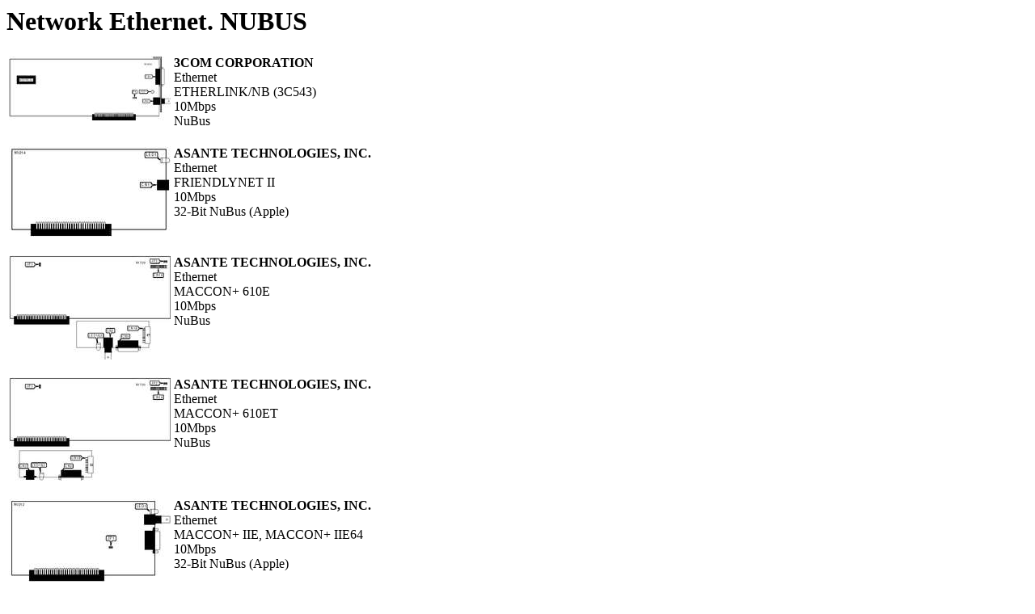

--- FILE ---
content_type: text/html
request_url: https://th99.dosreloaded.de/n/netnub_1.htm
body_size: 1071
content:
<html><body>
<h1>Network Ethernet. NUBUS</h1>

<table><tr><td valign=top><a target=x href="0-9/41804.htm"><img src="0-9/41804-1.jpg"></a><td valign=top><b>3COM CORPORATION</b><br>Ethernet<br>ETHERLINK/NB (3C543)<br>10Mbps<br>NuBus</table></p>
<table><tr><td valign=top><a target=x href="A-B/40214.htm"><img src="A-B/40214-1.jpg"></a><td valign=top><b>ASANTE TECHNOLOGIES, INC.</b><br>Ethernet<br>FRIENDLYNET II<br>10Mbps<br>32-Bit NuBus (Apple)</table></p>
<table><tr><td valign=top><a target=x href="A-B/41729.htm"><img src="A-B/41729-1.jpg"></a><td valign=top><b>ASANTE TECHNOLOGIES, INC.</b><br>Ethernet<br>MACCON+ 610E<br>10Mbps<br>NuBus</table></p>
<table><tr><td valign=top><a target=x href="A-B/41730.htm"><img src="A-B/41730-1.jpg"></a><td valign=top><b>ASANTE TECHNOLOGIES, INC.</b><br>Ethernet<br>MACCON+ 610ET<br>10Mbps<br>NuBus</table></p>
<table><tr><td valign=top><a target=x href="A-B/40212.htm"><img src="A-B/40212-1.jpg"></a><td valign=top><b>ASANTE TECHNOLOGIES, INC.</b><br>Ethernet<br>MACCON+ IIE, MACCON+ IIE64<br>10Mbps<br>32-Bit NuBus (Apple)</table></p>
<table><tr><td valign=top><a target=x href="A-B/40213.htm"><img src="A-B/40213-1.jpg"></a><td valign=top><b>ASANTE TECHNOLOGIES, INC.</b><br>Ethernet<br>MACCON+ IIET, MACCON+ IIET64<br>10Mbps<br>32-Bit NuBus (Apple)</table></p>
<table><tr><td valign=top><a target=x href="A-B/41723.htm"><img src="A-B/41723-1.jpg"></a><td valign=top><b>ASANTE TECHNOLOGIES, INC.</b><br>Ethernet<br>MACCON+ IIET64 10BASE-2<br>10Mbps<br>NuBus</table></p>
<table><tr><td valign=top><a target=x href="A-B/41724.htm"><img src="A-B/41724-1.jpg"></a><td valign=top><b>ASANTE TECHNOLOGIES, INC.</b><br>Ethernet<br>MACCON+ IIET64 10BASE-T<br>10Mbps<br>NuBus</table></p>
<table><tr><td valign=top><a target=x href="A-B/41727.htm"><img src="A-B/41727-1.jpg"></a><td valign=top><b>ASANTE TECHNOLOGIES, INC.</b><br>Ethernet<br>MACCON-I NB-10T<br>10Mbps<br>NuBus</table></p>
<table><tr><td valign=top><a target=x href="A-B/41725.htm"><img src="A-B/41725-1.jpg"></a><td valign=top><b>ASANTE TECHNOLOGIES, INC.</b><br>Ethernet<br>MACCON-I NB-3<br>10Mbps<br>NuBus</table></p>
<table><tr><td valign=top><a target=x href="A-B/41726.htm"><img src="A-B/41726-1.jpg"></a><td valign=top><b>ASANTE TECHNOLOGIES, INC.</b><br>Ethernet<br>MACCON-I NB-TN<br>10Mbps<br>NuBus</table></p>
<table><tr><td valign=top><a target=x href="A-B/41728.htm"><img src="A-B/41728-1.jpg"></a><td valign=top><b>ASANTE TECHNOLOGIES, INC.</b><br>Ethernet<br>MACCON3 610<br>10Mbps<br>NuBus</table></p>
<table><tr><td valign=top><a target=x href="A-B/41722.htm"><img src="A-B/41722-1.jpg"></a><td valign=top><b>ASANTE TECHNOLOGIES, INC.</b><br>Ethernet<br>MACCON3 NB<br>10Mbps<br>NuBus</table></p>
<table><tr><td valign=top><a target=x href="A-B/40211.htm"><img src="A-B/40211-1.jpg"></a><td valign=top><b>ASANTE TECHNOLOGIES, INC.</b><br>Ethernet<br>MACCON3 NUBUS<br>10Mbps<br>32-Bit NuBus (Apple)</table></p>
<table><tr><td valign=top><a target=x href="A-B/41639.htm"><img src="A-B/41639-1.jpg"></a><td valign=top><b>ASANTE TECHNOLOGY, INC.</b><br>Ethernet<br>ASANTEFAST 10/100 FOR NUBUS<br>10/100Mbps<br>NuBus</table></p>
<table><tr><td valign=top><a target=x href="C-D/40234.htm"><img src="C-D/40234-1.jpg"></a><td valign=top><b>CABLETRON SYSTEMS, INC.</b><br>Ethernet<br>E6010/-X (Twisted pair)<br>10Mbps<br>32-bit NuBus (Apple)</table></p>
<table><tr><td valign=top><a target=x href="C-D/40235.htm"><img src="C-D/40235-1.jpg"></a><td valign=top><b>CABLETRON SYSTEMS, INC.</b><br>Ethernet<br>E6020/-X (Coaxial)<br>10Mbps<br>32-bit NuBus (Apple)</table></p>
<table><tr><td valign=top><a target=x href="C-D/40236.htm"><img src="C-D/40236-1.jpg"></a><td valign=top><b>CABLETRON SYSTEMS, INC.</b><br>Ethernet<br>E6030/-X, E6040/-X (Fiber Optic)<br>10Mbps<br>32-bit NuBus (Apple)</table></p>
<table><tr><td valign=top><a target=x href="C-D/41547.htm"><img src="C-D/41547-1.jpg"></a><td valign=top><b>CABLETRON SYSTEMS, INC.</b><br>Ethernet<br>E6100<br>10Mbps<br>NuBus</table></p>
<table><tr><td valign=top><a target=x href="C-D/40837.htm"><img src="C-D/40837-1.jpg"></a><td valign=top><b>CELAN TECHNOLOGY, INC.</b><br>Ethernet<br>EMACIIC<br>10Mbps<br>NuBus</table></p>
<table><tr><td valign=top><a target=x href="C-D/40805.htm"><img src="C-D/40805-1.jpg"></a><td valign=top><b>CNET TECHNOLOGY, INC.</b><br>Ethernet<br>CN420MAC II/E<br>10Mbps<br>32-Bit NuBus (Apple)</table></p>
<table><tr><td valign=top><a target=x href="C-D/40806.htm"><img src="C-D/40806-1.jpg"></a><td valign=top><b>CNET TECHNOLOGY, INC.</b><br>Ethernet<br>CN450MAC II/ET<br>10Mbps<br>32-Bit NuBus (Apple)</table></p>
<table><tr><td valign=top><a target=x href="C-D/40807.htm"><img src="C-D/40807-1.jpg"></a><td valign=top><b>CNET TECHNOLOGY, INC.</b><br>Ethernet<br>CN460E REV. A<br>10Mbps<br>32-Bit NuBus (Apple)</table></p>
<table><tr><td valign=top><a target=x href="C-D/41361.htm"><img src="C-D/41361-1.jpg"></a><td valign=top><b>CNET TECHNOLOGY, INC.</b><br>Ethernet<br>NU460<br>10Mbps<br>NuBus</table></p>
<table><tr><td valign=top><a target=x href="C-D/41154.htm"><img src="C-D/41154-1.jpg"></a><td valign=top><b>COMPATIBLE SYSTEMS CORPORATION</b><br>Ethernet<br>ETHER2<br>10/100Mbps<br>NuBus</table></p>
<table><tr><td valign=top><a target=x href="C-D/41155.htm"><img src="C-D/41155-1.jpg"></a><td valign=top><b>COMPATIBLE SYSTEMS CORPORATION</b><br>Ethernet<br>ETHER2 TWISTED PAIR<br>10/100Mbps<br>NuBus</table></p>
<table><tr><td valign=top><a target=x href="C-D/40202.htm"><img src="C-D/40202-1.jpg"></a><td valign=top><b>DAVID SYSTEMS, INC.</b><br>Ethernet<br>ETHER-T MAC 10BASE-T<br>10Mbps<br>32-Bit NuBus (Apple)</table></p>
<table><tr><td valign=top><a target=x href="E-H/40597.htm"><img src="E-H/40597-1.jpg"></a><td valign=top><b>EAGLE TECHNOLOGY</b><br>Ethernet<br>SHIVA ETHERPORT II<br>10Mbps<br>NuBus</table></p>
<table><tr><td valign=top><a target=x href="E-H/40596.htm"><img src="E-H/40596-1.jpg"></a><td valign=top><b>EAGLE TECHNOLOGY</b><br>Ethernet<br>SHIVA ETHERPORT IIT<br>10Mbps<br>NuBus</table></p>
<table><tr><td valign=top><a target=x href="E-H/40810.htm"><img src="E-H/40810-1.jpg"></a><td valign=top><b>FARALLON COMPUTING, INC.</b><br>Ethernet<br>ETHERMAC<br>10Mbps<br>32-Bit NuBus (Apple)</table></p>
<table><tr><td valign=top><a target=x href="E-H/41409.htm"><img src="E-H/41409-1.jpg"></a><td valign=top><b>FARALLON COMPUTING, INC.</b><br>Ethernet<br>ETHERWAVE MAC CARD<br>10Mbps<br>NuBus</table></p>
<table><tr><td valign=top><a target=x href="E-H/41412.htm"><img src="E-H/41412-1.jpg"></a><td valign=top><b>FARALLON COMPUTING, INC.</b><br>Ethernet<br>FAST ETHERTX-10/100 (NUBUS)<br>10Mbps/100Mbps<br>NuBus</table></p>
<table><tr><td valign=top><a target=x href="E-H/41851.htm"><img src="E-H/41851-1.jpg"></a><td valign=top><b>FOCUS ENHANCEMENTS, INC.</b><br>Ethernet<br>ETHERLAN A1-II<br>10Mbps<br>NuBus</table></p>
<table><tr><td valign=top><a target=x href="E-H/41853.htm"><img src="E-H/41853-1.jpg"></a><td valign=top><b>FOCUS ENHANCEMENTS, INC.</b><br>Ethernet<br>ETHERLAN II<br>10Mbps<br>NuBus</table></p>
<table><tr><td valign=top><a target=x href="E-H/41857.htm"><img src="E-H/41857-1.jpg"></a><td valign=top><b>FOCUS ENHANCEMENTS, INC.</b><br>Ethernet<br>ETHERLAN IIT<br>10Mbps<br>NuBus</table></p>
<table><tr><td valign=top><a target=x href="M-O/40853.htm"><img src="M-O/40853-1.jpg"></a><td valign=top><b>MACNET</b><br>Ethernet<br>NU460 (VER. A)<br>10Mbps<br>32-Bit NuBus (Apple)</table></p>
<table><tr><td valign=top><a target=x href="M-O/42223.htm"><img src="M-O/42223-1.jpg"></a><td valign=top><b>MACSENSE CONNECTIVITY, INC.</b><br>Ethernet<br>E440<br>10Mbps<br>NuBus</table></p>
<table><tr><td valign=top><a target=x href="P-R/41196.htm"><img src="P-R/41196-1.jpg"></a><td valign=top><b>RACAL INTERLAN, INC.</b><br>Ethernet<br>MACCONNECT<br>10Mbps<br>Nubus</table></p>
<table><tr><td valign=top><a target=x href="S-T/40861.htm"><img src="S-T/40861-1.jpg"></a><td valign=top><b>TECHNOLOGY WORKS</b><br>Ethernet<br>NUBUS ETHERNET<br>10Mbps<br>32-Bit NuBus (Apple)</table></p>
<table><tr><td valign=top><a target=x href="U-Z/40850.htm"><img src="U-Z/40850-1.jpg"></a><td valign=top><b>UNIDENTIFIED</b><br>Ethernet<br>ETHERMAC (NUBUS)<br>10Mbps<br>32-Bit NuBus (Apple)</table></p>
